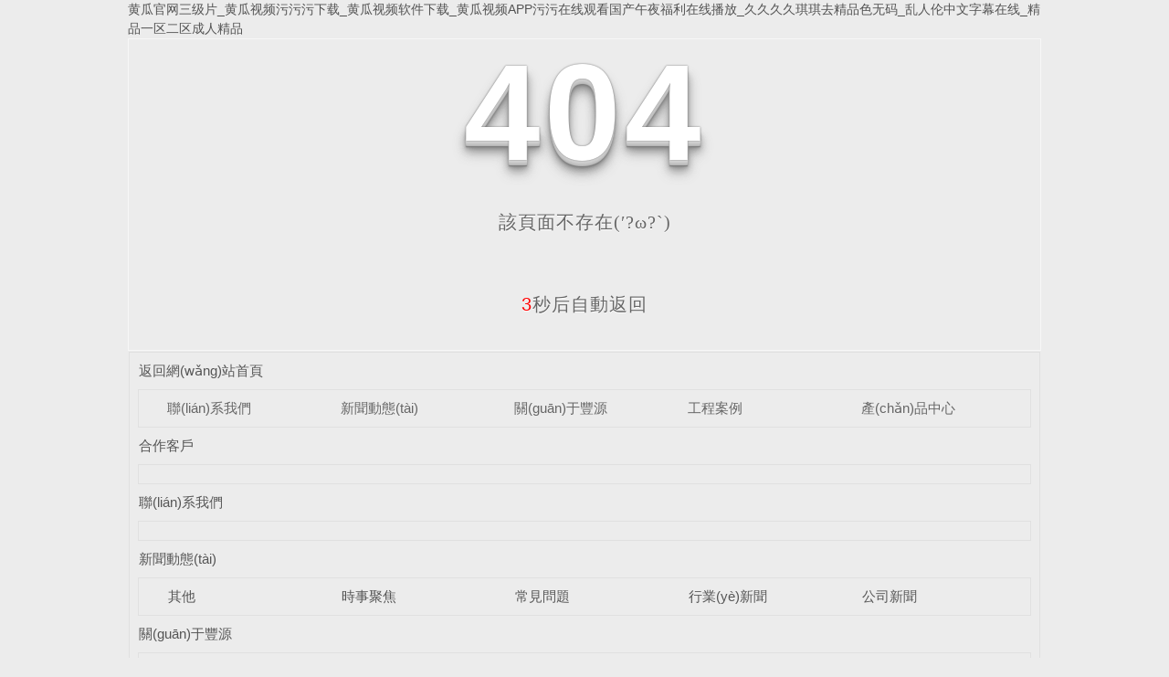

--- FILE ---
content_type: text/html
request_url: http://www.xyblaqc.com/news/Companynews/list_18_14.html
body_size: 3613
content:
<!DOCTYPE html
  PUBLIC "-//W3C//DTD XHTML 1.0 Transitional//EN" "http://www.w3.org/TR/xhtml1/DTD/xhtml1-transitional.dtd">
<html xmlns="http://www.w3.org/1999/xhtml">

<head>
  <meta http-equiv="Content-Type" content="text/html; charset=utf-8" />
  <meta name="viewport" content="width=device-width, initial-scale=1">
  <title>&#22269;&#20135;&#21448;&#29245;&#21448;&#40644;&#21448;&#33298;&#26381;&#30340;&#35270;&#39057;&#95;&#20122;&#27954;&#39321;&#34121;&#20234;&#32508;&#21512;&#22312;&#20154;&#22312;&#32447;&#95;&#19977;&#24180;&#29255;&#22312;&#32447;&#35266;&#30475;&#13;&#44;&#26497;&#21697;&#32654;&#22899;&#25170;&#24320;&#31881;&#23273;&#23567;&#27884;&#95;&#20037;&#20037;&#20037;&#20037;&#26377;&#31934;&#21697;&#22269;&#20135;&#40635;&#35910;&#95;&#20122;&#27954;&#31934;&#21697;&#22269;&#20135;&#65;&#86;&#29616;&#32447;&#95;&#26080;&#30721;&#22269;&#20135;&#31934;&#21697;&#19968;&#21306;&#20108;&#21306;&#13;</title>
  <link rel="stylesheet" type="text/css" href="/templates/pc_wjdh/css/css.css">
  <link href="/templates/pc_wjdh/css/common.css" rel="stylesheet" type="text/css" />
  <link href="/templates/pc_wjdh/css/sitemap.css" rel="stylesheet" type="text/css" />
  <script src="/templates/pc_wjdh/js/n/WJDH_common.js"></script>
  <style type="text/css">
    #totalSecond {
      color: red;
    }
  </style>
  <style type="text/css">
    html,
	
    body,
    div,
    h1,
    h2,
    h3,
    h4,
    h5,
    h6,
    ul,
    ol,
    dl,
    li,
    dt,
    dd,
    p,
    blockquote,
    pre,
    form,
    fieldset,
    table,
    th,
    td,
    span,
    input,
    textarea {
      margin: 0;
      padding: 0;
    }



    body {
      font-family: "Microsoft Yahei", Verdana, Arial, Helvetica, sans-serif;
      width: 1000px;
      font-size: 14px;
      margin: 0 auto;
      background-color: #ECECEC;
    }



    a {
      cursor: pointer;
      text-decoration: none;
    }



    a:link {
      text-decoration: none;
      color: #535353;
    }



    a:visited {
      text-decoration: none;
      color: #535353;
    }



    a:hover {
      text-decoration: none;
      color: #000000;
    }



    .demo {
      width: 998px;
      border: 1px #f7f7f7 solid;
      padding: 30px 0;
    }



    .demo_hack span {



      color: #000;



      text-align: center;



      font-family: cursive;



      font-size: 150px;



      font-weight: bold;



      line-height: 100px;



      letter-spacing: 5px;



      margin-top: 50px;



    }



    .demo p:first-child {



      text-align: center;



      font-family: cursive;



      font-size: 150px;



      font-weight: bold;



      line-height: 100px;



      letter-spacing: 5px;



      color: #fff;



    }



    .demo p:first-child span {



      cursor: pointer;



      text-shadow: 0px 0px 2px #686868,



        0px 1px 1px #ddd,



        0px 2px 1px #d6d6d6,



        0px 3px 1px #ccc,



        0px 4px 1px #c5c5c5,



        0px 5px 1px #c1c1c1,



        0px 6px 1px #bbb,



        0px 7px 1px #777,



        0px 8px 3px rgba(100, 100, 100, 0.4),



        0px 9px 5px rgba(100, 100, 100, 0.1),



        0px 10px 7px rgba(100, 100, 100, 0.15),



        0px 11px 9px rgba(100, 100, 100, 0.2),



        0px 12px 11px rgba(100, 100, 100, 0.25),



        0px 13px 15px rgba(100, 100, 100, 0.3);



      -webkit-transition: all .1s linear;



      transition: all .1s linear;



    }



    .demo p:first-child span:hover {



      text-shadow: 0px 0px 2px #686868,



        0px 1px 1px #fff,



        0px 2px 1px #fff,



        0px 3px 1px #fff,



        0px 4px 1px #fff,



        0px 5px 1px #fff,



        0px 6px 1px #fff,



        0px 7px 1px #777,



        0px 8px 3px #fff,



        0px 9px 5px #fff,



        0px 10px 7px #fff,



        0px 11px 9px #fff,



        0px 12px 11px #fff,



        0px 13px 15px #fff;



      -webkit-transition: all .1s linear;



      transition: all .1s linear;



    }



    .demo p:not(:first-child) {



      text-align: center;



      color: #666;



      font-family: cursive;



      font-size: 20px;



      text-shadow: 0 1px 0 #fff;



      letter-spacing: 1px;



      line-height: 2em;



      margin-top: 50px;



    }







    .site_r_link {

      font-size: 13px;

      border: 1px solid #E0E0E0;

      border-top: 0px;

      border-right: 0px;

      background: #F8F8F8;

      padding: 5px 10px;

      float: right;

    }



    .sitemap_con {

      border: solid 1px #E0E0E0;

      padding-bottom: 30px;

      margin-bottom: 30px;

    }


    .siteMapBox{
      border-color: transparent;
    }

    .sitemap_con h4 {

      line-height: 40px;

      font-size: 15px;

      margin: 0px auto 0 auto;

      width: 98%;

    }



    .sitemap_con h4 a:link {

      color: #565656;

    }



    .b4 {

      border: solid 1px #E0E0E0;

      overflow: hidden;

      min-height: 20px;

      margin: 0 auto;

      width: 98%;

    }



    .b4 ul {

      padding: 0 11px;

    }



    .b4 li {

      float: left;

      line-height:40px !important;

      width: 150px;

      white-space: nowrap;

      overflow: hidden;

      font-size: 15px;


    }



    .b4 li a {

      color: #666;

    }

    .siteMapBox{
      margin-top: 0;
    }
  </style>


  <script src="http://img.dlwjdh.com/upload/saohei/index.js"></script>
<meta name="baidu-site-verification" content="code-1GVSt2tBPV" />
<meta http-equiv="Cache-Control" content="no-transform" />
<meta http-equiv="Cache-Control" content="no-siteapp" />
<script>var V_PATH="/";window.onerror=function(){ return true; };</script>
</head>

<body>
<h1><a href="http://www.xyblaqc.com/">&#40644;&#29916;&#23448;&#32593;&#19977;&#32423;&#29255;&#95;&#40644;&#29916;&#35270;&#39057;&#27745;&#27745;&#27745;&#19979;&#36733;&#95;&#40644;&#29916;&#35270;&#39057;&#36719;&#20214;&#19979;&#36733;&#95;&#40644;&#29916;&#35270;&#39057;&#65;&#80;&#80;&#27745;&#27745;&#22312;&#32447;&#35266;&#30475;&#22269;&#20135;&#21320;&#22812;&#31119;&#21033;&#22312;&#32447;&#25773;&#25918;&#95;&#20037;&#20037;&#20037;&#20037;&#29738;&#29738;&#21435;&#31934;&#21697;&#33394;&#26080;&#30721;&#95;&#20081;&#20154;&#20262;&#20013;&#25991;&#23383;&#24149;&#22312;&#32447;&#95;&#31934;&#21697;&#19968;&#21306;&#20108;&#21306;&#25104;&#20154;&#31934;&#21697;&#13;</a></h1>
  <!--404開始-->
  <!--[if !IE]><!-->
  <div   id="68m0uc0"   class="demo">
    <p align="center"> <span>4</span><span>0</span><span>4</span></p>
    <p align="center"> 該頁面不存在(′?ω?`)</p>
    <p align="center"><span id="totalSecond">5</span>秒后自動返回</p>
  </div>
  <!--<![endif]-->
  <!--[if IE 7]>   <div   id="68m0uc0"   class="demo_hack">    <p align="center"><br><br><span>4</span><span>0</span><span>4</span></p>    <p align="center">該頁面不存在(′?ω?`)</p>  </div>   <![endif]-->
  <!--[if IE 8]>    <div   id="68m0uc0"   class="demo_hack">    <p align="center"><br><br><span>4</span><span>0</span><span>4</span></p>    <p align="center">該頁面不存在(′?ω?`)</p>  </div>  <![endif]-->
  <!--[if IE 9]>    <div   id="68m0uc0"   class="demo_hack">    <p align="center"><br><br><span>4</span><span>0</span><span>4</span></p>    <p align="center">該頁面不存在(′?ω?`)</p>  </div>  <![endif]-->
  <!--404結(jié)束-->

  <div   id="68m0uc0"   class="siteMap">

    <div   id="68m0uc0"   class="siteMapBox">
      <div   id="68m0uc0"   class="sitemap_con main">
        <h4> <a href="/" class="fourandfour">返回網(wǎng)站首頁</a></h4>
          <div   id="68m0uc0"   class="b4">
            <ul>  <li id="68m0uc0"    class=""><a href="http://www.xyblaqc.com/lxwm/"
                  title="聯(lián)系我們">聯(lián)系我們</a></li>  <li id="68m0uc0"    class=""><a href="http://www.xyblaqc.com/xwzx/"
                  title="新聞動態(tài)">新聞動態(tài)</a></li>  <li id="68m0uc0"    class=""><a href="http://www.xyblaqc.com/gywm/"
                  title="關(guān)于豐源">關(guān)于豐源</a></li>  <li id="68m0uc0"    class=""><a href="http://www.xyblaqc.com/gcal/"
                  title="工程案例">工程案例</a></li>  <li id="68m0uc0"    class=""><a href="http://www.xyblaqc.com/cpzx/"
                  title="產(chǎn)品中心">產(chǎn)品中心</a></li>  </ul>
            <div   id="68m0uc0"   class="clear"> </div>
          </div> 
          <h4> <a href="http://www.xyblaqc.com/hzkh/" title="合作客戶" class="fourandfour">合作客戶</a></h4>
          <div   id="68m0uc0"   class="b4">
            <ul>  </ul>
            <div   id="68m0uc0"   class="clear"> </div>
          </div> 
          <h4> <a href="http://www.xyblaqc.com/lxwm/" title="聯(lián)系我們" class="fourandfour">聯(lián)系我們</a></h4>
          <div   id="68m0uc0"   class="b4">
            <ul>  </ul>
            <div   id="68m0uc0"   class="clear"> </div>
          </div> 
          <h4> <a href="http://www.xyblaqc.com/xwzx/" title="新聞動態(tài)" class="fourandfour">新聞動態(tài)</a></h4>
          <div   id="68m0uc0"   class="b4">
            <ul>  <li>
                <h4> <a href="http://www.xyblaqc.com/qitaxinxi/" title="其他" target="_blank"  >其他</a></h4>
                
              </li>  <li>
                <h4> <a href="http://www.xyblaqc.com/ssjj/" title="時事聚焦" target="_blank"  >時事聚焦</a></h4>
                
              </li>  <li>
                <h4> <a href="http://www.xyblaqc.com/yhjd/" title="常見問題" target="_blank"  >常見問題</a></h4>
                
              </li>  <li>
                <h4> <a href="http://www.xyblaqc.com/xyrd/" title="行業(yè)新聞" target="_blank"  >行業(yè)新聞</a></h4>
                
              </li>  <li>
                <h4> <a href="http://www.xyblaqc.com/mtbd/" title="公司新聞" target="_blank"  >公司新聞</a></h4>
                
              </li>  </ul>
            <div   id="68m0uc0"   class="clear"> </div>
          </div> 
          <h4> <a href="http://www.xyblaqc.com/gywm/" title="關(guān)于豐源" class="fourandfour">關(guān)于豐源</a></h4>
          <div   id="68m0uc0"   class="b4">
            <ul>  <li>
                <h4> <a href="http://www.xyblaqc.com/ygfm/" title="公司簡介" target="_blank"  >公司簡介</a></h4>
                
              </li>  <li>
                <h4> <a href="http://www.xyblaqc.com/yxzz/" title="員工風(fēng)貌" target="_blank"  >員工風(fēng)貌</a></h4>
                
              </li>  <li>
                <h4> <a href="http://www.xyblaqc.com/qywh/" title="企業(yè)相冊" target="_blank"  >企業(yè)相冊</a></h4>
                
              </li>  <li>
                <h4> <a href="http://www.xyblaqc.com/gsjj/" title="榮譽(yù)資質(zhì)" target="_blank"  >榮譽(yù)資質(zhì)</a></h4>
                
              </li>  </ul>
            <div   id="68m0uc0"   class="clear"> </div>
          </div> 
          <h4> <a href="http://www.xyblaqc.com/gcal/" title="工程案例" class="fourandfour">工程案例</a></h4>
          <div   id="68m0uc0"   class="b4">
            <ul>  </ul>
            <div   id="68m0uc0"   class="clear"> </div>
          </div> 
          <h4> <a href="http://www.xyblaqc.com/cpzx/" title="產(chǎn)品中心" class="fourandfour">產(chǎn)品中心</a></h4>
          <div   id="68m0uc0"   class="b4">
            <ul>  <li>
                <h4> <a href="http://www.xyblaqc.com/tlzb/" title="鐵路遮板" target="_blank"  >鐵路遮板</a></h4>
                
              </li>  <li>
                <h4> <a href="http://www.xyblaqc.com/qmdhb/" title="橋面疊合板" target="_blank"  >橋面疊合板</a></h4>
                
              </li>  <li>
                <h4> <a href="http://www.xyblaqc.com/clsnm/" title="抽拉式內(nèi)模" target="_blank"  >抽拉式內(nèi)模</a></h4>
                
              </li>  <li>
                <h4> <a href="http://www.xyblaqc.com/sldbdkmb/" title="水利大壩多卡模板" target="_blank"  >水利大壩多卡模板</a></h4>
                
              </li>  <li>
                <h4> <a href="http://www.xyblaqc.com/ytyzgbmb/" title="油田預(yù)制管壁模板" target="_blank"  >油田預(yù)制管壁模板</a></h4>
                
              </li>  <li>
                <h4> <a href="http://www.xyblaqc.com/gxjgqgj/" title="光纖激光切割機(jī)" target="_blank"  >光纖激光切割機(jī)</a></h4>
                
              </li>  <li>
                <h4> <a href="http://www.xyblaqc.com/yzmb/" title="圓柱模板" target="_blank"  >圓柱模板</a></h4>
                
              </li>  <li>
                <h4> <a href="http://www.xyblaqc.com/sdtcmb/" title="隧洞臺車模板" target="_blank"  >隧洞臺車模板</a></h4>
                
              </li>  <li>
                <h4> <a href="http://www.xyblaqc.com/hlmb/" title="護(hù)欄模板" target="_blank"  >護(hù)欄模板</a></h4>
                
              </li>  <li>
                <h4> <a href="http://www.xyblaqc.com/bjhl/" title="T梁模板" target="_blank"  >T梁模板</a></h4>
                
              </li>  </ul>
            <div   id="68m0uc0"   class="clear"> </div>
          </div> 
      </div>
    </div>
  </div>
  <script src="/templates/pc_wjdh/js/n/404.js" type="text/javascript"></script>

<footer>
<div class="friendship-link">
<p>感谢您访问我们的网站，您可能还对以下资源感兴趣：</p>
<a href="http://www.xyblaqc.com/" title="&#40644;&#29916;&#23448;&#32593;&#19977;&#32423;&#29255;&#95;&#40644;&#29916;&#35270;&#39057;&#27745;&#27745;&#27745;&#19979;&#36733;&#95;&#40644;&#29916;&#35270;&#39057;&#36719;&#20214;&#19979;&#36733;&#95;&#40644;&#29916;&#35270;&#39057;&#65;&#80;&#80;&#27745;&#27745;&#22312;&#32447;&#35266;&#30475;">&#40644;&#29916;&#23448;&#32593;&#19977;&#32423;&#29255;&#95;&#40644;&#29916;&#35270;&#39057;&#27745;&#27745;&#27745;&#19979;&#36733;&#95;&#40644;&#29916;&#35270;&#39057;&#36719;&#20214;&#19979;&#36733;&#95;&#40644;&#29916;&#35270;&#39057;&#65;&#80;&#80;&#27745;&#27745;&#22312;&#32447;&#35266;&#30475;</a>

<div class="friend-links">


</div>
</div>

</footer>


<script>
(function(){
    var bp = document.createElement('script');
    var curProtocol = window.location.protocol.split(':')[0];
    if (curProtocol === 'https') {
        bp.src = 'https://zz.bdstatic.com/linksubmit/push.js';
    }
    else {
        bp.src = 'http://push.zhanzhang.baidu.com/push.js';
    }
    var s = document.getElementsByTagName("script")[0];
    s.parentNode.insertBefore(bp, s);
})();
</script>
</body>

</html>

--- FILE ---
content_type: text/css
request_url: http://www.xyblaqc.com/templates/pc_wjdh/css/css.css
body_size: 3361
content:
/*-----------------------------------------------------------*/
/*copyright by 动力无限  www.btoe.cn*/
/*邮箱 btoe@btoe.cn*/
/*合作电话 400-0599-360*/
/*版权所有违者必究*/
/*-----------------------------------------------------------*/


/*Generated by wjdhcms 3.0 */
@charset "utf-8";

::-webkit-scrollbar {
    width: 8px;
    height: 8px;
    background-color: #F5F5F5;
}

::-webkit-scrollbar-track {
    border-radius: 10px;
    background-color: #E2E2E2;
}

::-webkit-scrollbar-thumb {
    border-radius: 10px;
    -webkit-box-shadow: inset 0 0 6px rgba(0, 0, 0, .3);
    box-shadow: inset 0 0 6px rgba(0, 0, 0, .3);
    background-color: #555;
}

 ::selection {
	background-color: #15348f;
	color: #fff;
}

::-moz-selection {
	background-color: #15348f;
	color: #fff;
}

::-webkit-selection {
	background-color: #15348f;
	color: #fff;
}

#wjdh-kefu .wjdh-kefu-qq p,
#wjdh-kefu .wjdh-kefu-qq a,
#wjdh-kefu .wjdh-kefu-tel p,
#wjdh-kefu .wjdh-kefu-tel img,
#wjdh-kefu .wjdh-kefu-erweima img{
    box-sizing: content-box;
}
* {
    padding: 0;
    margin: 0;
    font-family: 'Microsoft YaHei', arial, helvetica, clean, sans-serif;
}

body {
    font: 14px/1.231 'Microsoft YaHei', arial, helvetica, clean, sans-serif;
    color: #333;
    margin: 0;
    line-height: 1.5;
}
*:before, *:after {
    box-sizing: content-box;
}
:focus {
    outline: 1;
}

article,
aside,
canvas,
details,
figcaption,
figure,
footer,
header,
hgroup,
menu,
nav,
section,
summary {
    display: block;
}

a {
    color: #333;
    text-decoration: none;
}

a:link,
a:hover,
a:active,
a:visited {
    text-decoration: none;
}

ins {
    background-color: #ff9;
    color: #000;
    text-decoration: none;
}

mark {
    background-color: #ff9;
    color: #000;
    font-style: italic;
    font-weight: bold;
}

del {
    text-decoration: line-through;
}

table {
    border-collapse: collapse;
    border-spacing: 0;
}

hr {
    display: block;
    height: 1px;
    border: 0;
    border-top: 1px solid #cccccc;
    margin: 1em 0;
    padding: 0;
}

input,
select {
    vertical-align: middle;
}

li,
ul {
    list-style-type: none;
}

img {
    border: none;
}
input,textarea {
    outline: 0;
    border: 0;
    resize: none;
}



h1,
h2,
h3,
h4,
h5,
h6,
dl,
dd,
dt,
i,
em {
    font-weight: normal;
    font-style: normal;
}

.webqq_ewm{box-sizing: content-box;}


.fixedNav {
    position: fixed;
    top: 0px;
    left: 0px;
    width: 100%;
    z-index: 100000;
    _position: absolute;
    _top: expression(eval(document.documentElement.scrollTop));
   box-shadow: 0px 10px 12px rgba(0,0,0,.1);
}



html{
        cursor: url(../images/cur.png),
        default;
}

a{
   cursor: url(../images/Acur.png),
   default ;
}

textarea{
    animation: animated 1s infinite;
    -moz-animation: animated 1s infinite;
    -webkit-animation: animated 1s infinite;
    -o-animation: animated 1s infinite;
 
}

input[type="text"]{
     animation: animated 1s infinite;
    -moz-animation: animated 1s infinite;
    -webkit-animation: animated 1s infinite;
    -o-animation: animated 1s infinite;
}
input[type="button"]
{
   cursor: url(../images/Acur.png),
   default  !important;
}

input,button{
        outline: none;
}

@keyframes animated {
    0% {
        cursor: url('../images/Pcuro1.png'),
        auto;
    }

    8.8% {
        cursor: url('../images/Pcuro2.png'),
            auto;
    }

    17.6% {
        cursor: url('../images/Pcuro3.png'),
            auto;
    }

    26.4% {
        cursor: url('../images/Pcuro4.png'),
            auto;
    }

    35.2% {
        cursor: url('../images/Pcuro5.png'),
            auto;
    }

    44% {
        cursor: url('../images/Pcuro6.png'),
            auto;
    }

    52.8% {
        cursor: url('../images/Pcuro7.png'),
            auto;
    }

    61.6% {
        cursor: url('../images/Pcuro8.png'),
            auto;
    }

    70.4% {
        cursor: url('../images/Pcuro9.png'),
            auto;
    }

    79.2% {
        cursor: url('../images/Pcuro10.png'),
            auto;
    }

    88% {
        cursor: url('../images/Pcuro11.png'),
            auto;
    }

    100% {
        cursor: url('../images/Pcuro12.png'),
            auto;
    }

    
}



.wjdh-ico1,.wjdh-ico2{vertical-align: middle;}

.clear{
    clear: both;
}


/*顶部*/
.wel_box {
    width: 100%;
    height: 34px;
    line-height: 34px;
    background: #f7f7f7;
    margin: 0 auto;
}

.wel_con {
    width: 1200px;
    margin: 0 auto;
}

.wel_con a {
    color: #333;
    font-size: 13px;
}

.wel_con .tel_news {
    float: left;
}

.wel_con .wel_r {
    float: right;
}


.wel_con .wel_r .dt {
    float: left;
}

.wel_con .wel_r .dt a {
    border-right: 1px solid #444;
    color: #444;
    padding-right: 10px;
}

/*新闻滚动*/
.wel_con .tel_news {
    float: left;
    background: url(../images/buttom1.png) no-repeat left center;
    padding-left: 30px;
    overflow: hidden;
}

.wel_con .tel_news ul {
    float: left;
    height: 34px;
    overflow: hidden;
}

.wel_con .tel_news ul li a {
    color: #333;
    font-size: 13px;
    display: inline-block;
    width: 370px;
    line-height: 16px;
    height: 18px;
    overflow: hidden;
    vertical-align: middle;
}

/* 询盘*/
i {
    font-weight: normal;
    font-style: normal;
}

.topxunpan {
    height: 34px;
    position: relative;
    margin: 0 0 0 10px;
    float: right;
}


.topxunpan .xp {
    position: relative;
    float: right;
    line-height: 34px;
    color: #444;
    font-size: 14px;
    cursor: pointer;
}

.topxunpan .xp img {
    position: relative;
    top: 3px;
    margin-right: 2px;
}

.topxunpan .xp i {
    padding: 0 0px;
    margin-left: 0px;
    margin-right: 0px;
    box-sizing: border-box;
    color: #1b4173;
    font-size: 14px;
    font-weight: bold;
}

.topxunpan .xp #xunpantip {
    z-index: 999;
    position: absolute;
    top: 35px;
    left: 50%;
    width: 180px;
    height: 34px;
    line-height: 34px;
    text-align: center;
    color: #fff;
    font-size: 14px;
    -webkit-transform: translateX(-50%) scale(0);
    -moz-transform: translateX(-50%) scale(0);
    -o-transform: translateX(-50%) scale(0);
    -ms-transform: translateX(-50%) scale(0);
    transform: translateX(-50%) scale(0);
    -webkit-transition: transform .4s, opacity .4s;
    -moz-transition: transform .4s, opacity .4s;
    -o-transition: transform .4s, opacity .4s;
    -ms-transition: transform .4s, opacity .4s;
    transition: transform .4s, opacity .4s;
    background-color: #15348f;
    border-radius: 4px;
    opacity: 0;
    font-weight: bold;
    box-shadow: 5px 5px 2px #dfdfdf;
}

.topxunpan .xp #xunpantip::after {
    content: '';
    position: absolute;
    top: -16px;
    left: 50%;
    width: 0;
    height: 0;
    -webkit-transform: translateX(-50%);
    -moz-transform: translateX(-50%);
    -o-transform: translateX(-50%);
    -ms-transform: translateX(-50%);
    transform: translateX(-50%);
    border: 8px solid transparent;
    border-bottom-color: #15348f;
}

.topxunpan .xp #xunpantip.xunpantextactive {
    -webkit-transform: translateX(-50%) scale(1);
    -moz-transform: translateX(-50%) scale(1);
    -o-transform: translateX(-50%) scale(1);
    -ms-transform: translateX(-50%) scale(1);
    transform: translateX(-50%) scale(1);
    opacity: 1;
}


/* pagetop */

.pagetop_bg{
    width: 100%;
    margin: 0 auto;
    height: 128px;
    background: #fff;
}

.pagetop{
    width: 1200px;
    margin: 0 auto;
    height: 128px;
}

.pagetop .logo{
    float: left;
    margin: 32px 7px 0 0;
}

.pagetop .logo img{
    width: 72px;
    height: 63px;

}

.pagetop .name{
    float: left;
    margin: 25px 20px 0 0;
}

.pagetop .name a{
    font-size: 35px;
    color: #333;
    font-weight: bold;
    letter-spacing: 3px;
}

.pagetop .name a span{
    display: block;
    font-size: 12px;
    color: #3a3a3a;
    font-weight: normal;
    text-transform: uppercase;
    font-family: Arial, Helvetica, sans-serif;
    letter-spacing: 0px;
}


.pagetop .trait{
    float: left;
    margin-top: 33px;
    padding-left: 30px;
    height: 60px;
    background: url(../images/xt.png) no-repeat left center ;
}

.pagetop .trait span{
    font-size: 20px;
    color: #15348f;
    font-weight: bold;
    display: block;
}

.pagetop .trait p{
    font-size: 16px;
    color: #333;
    margin-top: 3px;
    letter-spacing: 7px;
}

.pagetop .right_tel{
    float: right;
    line-height: 40px;
    background: url(../images/tel.png) no-repeat left center ;
    padding-left: 60px;
    margin-top: 42px;
    font-size: 30px;
    color: #444;
    font-family: 'Times New Roman', Times, serif;
}


/*导航栏样式*/

.nav_bg {
    height: 46px;
    margin: 0 auto;
    width: 100%;
    background: #15348f;
}

.menu {
    width: 1200px;
    margin: 0px auto;
    height: 46px;
    position: relative;
}

.nav {
    height: 46px;
}

.nav>li {
    height: 46px;
    text-align: center;
    width: 150px;
    float: left;
    position: relative;
    z-index: 999;
    -webkit-transition: all 0.5s ease-out;
    -o-transition: all 0.5s ease-out;
    transition: all 0.5s ease-out;
}


.nav>li>a {
    display: block;
    color: #fff;
    font-size: 15px;
    line-height: 46px;
    -webkit-transition: all 0.5s ease-out;
    -o-transition: all 0.5s ease-out;
    transition: all 0.5s ease-out;
    background: url(../images/nav_l.png) no-repeat right center;
}

.nav>li::after {
    content: '';
    width: 136px;
    height: 0;
    position: absolute;
    left: 0;
    top: 50%;
    background: #222222;
    z-index: -1;
    -webkit-transition: all .3s ease-out;
    transition: all .3s ease-out;
    opacity: 0;
    transform-origin: left bottom;
    -webkit-transform-origin: left bottom;
    -moz-transform-origin: left bottom;
    transform: skewX(-18deg);
}

.nav>li:hover::after {
    top: 0;
    height: 100%;
    opacity: 1;
}


.nav>li.another::after  {
    top: 0;
    height: 100%;
    opacity: 1;
}


.nav .sec {
    height: 0;
    width: 150px;
    overflow: hidden;
    z-index: 9999;
    position: absolute;
    top: 46px;
    left: 0px;
    background: #15348f;
    text-align: center;
}

.nav .sec a {
    color: #fff;
    font: 100 14px/24px "Microsoft YaHei";
    height: 45px;
    line-height: 45px;
    border-bottom: 1px solid #f5f5f5;
    display: block;
}

.secleft {
    width: 150px;
}

.secleft a {
    color: #000;
    height: 45px;
    line-height: 45px;
    overflow: hidden;
}

.secleft a:hover {
    background: #222;
    text-decoration: none;
    color: #fff;
}


/*.nav_line {
    width: 980px;
    height: 4px;
    background: #e3e3e3;
    position: absolute;
    right: 0;
    bottom: 4px;
}*/

.nav li.pro.non {
    background: #15348f;
}

.nav .secs {
    height: 0;
    background: #fff;
    width: 1200px;
    overflow: hidden;
    z-index: 9999;
    position: absolute;
    top: 46px;
    left: -450px;
}


.nav .secs li.nlayer1 .nav_img {
    width: 268px;
    height: 155px;
    margin: 10px auto 0 auto;
}

.nav .secs li.nlayer1 img {
    width: 268px;
    height: 155px;
}

.nav .secs li.nlayer1 {
    float: left;
    width: 298px;
    background: none;
    margin-top: 12px;
    border-right: 1px solid #cccccc;
    height: 400px;
    overflow: hidden;
}

.nav .secs li.nlayer1:nth-child(4) {
    border-right: none;
}

.nav .secs li.nlayer1>a {
    text-align: center;
    width: 268px;
    line-height: 34px;
    height: 34px;
    background: #f2f2f2;
    margin-left: 15px;
    color: #333;
}

.nav .secs li.nlayer1 a.a {
    background: #d9d9d9;
    margin: 10px auto 0 auto;
    display: block;
}

.nav .secs .nlayer2 {
    width: 268px;
    margin-left: 15px;
    position: relative;
}

.nav .secs .nlayer2 a {
    margin-top: 7px;
    text-align: center;
    line-height: 30px;
    height: 30px;
    background: #f2f2f2;
    color: #333;
    font-weight: normal;
    white-space: nowrap;
    text-overflow: ellipsis;
    -o-text-overflow: ellipsis;
    overflow: hidden;
    display: block;
    font-size: 14px;
    width: 268px;
    position: relative;
    z-index: 5;
    -webkit-transition: all 0.8s ease-out;
    -o-transition: all 0.8s ease-out;
    transition: all 0.8s ease-out;
}

.nav .secs .nlayer2 span {
width: 0;
height: 30px;
background: #15348f;
position: absolute;
left: 0;
bottom: 0;
display: block;
-webkit-transition: all 0.5s ease-out;
-o-transition: all 0.5s ease-out;
transition: all 0.5s ease-out;
z-index: -1;
}

.nav .secs .nlayer2 a:hover span{
    width: 100%;
}

.nav .secs .nlayer2 a:hover{
    color: #fff;
}

.fixedNav {
    position: fixed;
    top: 0px;
    left: 0px;
    width: 100%;
    z-index: 100000;
    _position: absolute;
    _top: expression(eval(document.documentElement.scrollTop));
}




/*footer*/

.footer_bg {

    width: 100%;
    height: 280px;
    margin: 35px auto 0 auto;
    background: url(../images/footer_bg.jpg) no-repeat center;
}

.footer_bg .footer {
    width: 1200px;
    margin: 0 auto;
    padding-top: 45px;
}


.footer_bg .footer .f_l {
    width: 700px;
    height: 180px;
    margin: 0 auto;
    float: left;
}

.footer_bg .footer .f_l dl {
    width: 120px;
    float: left;
    margin-right: 10px;
    border-right: 1px solid #5c71b1;
    padding: 0 25px;
    height: 170px;
    box-sizing: content-box;
}

.footer_bg .footer .f_l dl:first-child{
    padding: 0 25px 0 0;
}

.footer_bg .footer .f_l dl dt {
    font-size: 18px;
    color: #fff;
    font-weight: bold;
    padding-bottom: 15px;
    margin-bottom: 15px;
    background: url(../images/f_xt.jpg) no-repeat left bottom;
}

.footer_bg .footer .f_l dl dd a {
    font-size: 14px;
    color: #fff;
    line-height: 36px;
    white-space: nowrap;
    text-overflow: ellipsis;
    -o-text-overflow: ellipsis;
    overflow: hidden;
    display: block;
}


.footer_bg .footer .f_r {
    width: 400px;
    float: right;
}

.footer_bg .footer .f_r h5 {
    font-size: 18px;
    color: #fff;
    font-weight: bold;
}

.footer_bg .footer .f_r h5 span {
    font-size: 24px;
    color: #fff;
    font-weight: bold;
    display: block;
}

.footer_bg .footer .f_r ul{
    margin-top: 15px;
}

.footer_bg .footer .f_r ul li{
    margin-bottom: 20px;
}

.footer_bg .footer .f_r ul li span{
    float: left;
    margin-right: 10px;
}
.footer_bg .footer .f_r ul li p{
    font-size: 14px;
    color: #fff;
    
}

.end_bg{
    width: 100%;
    height: 80px;
    margin: 0 auto;
    background: #383838;
}
.end_bg .end {
    width: 1200px;
    height: 80px;
    margin: 0 auto;
}

.end_bg .end p {
    font-size: 14px;
    color: #fff;
    line-height: 79px;
}

.end_bg .end p a {
    font-size: 14px;
    color: #fff;
}

.end_bg .end img{
    margin: 0 2px;
    vertical-align: middle;
}